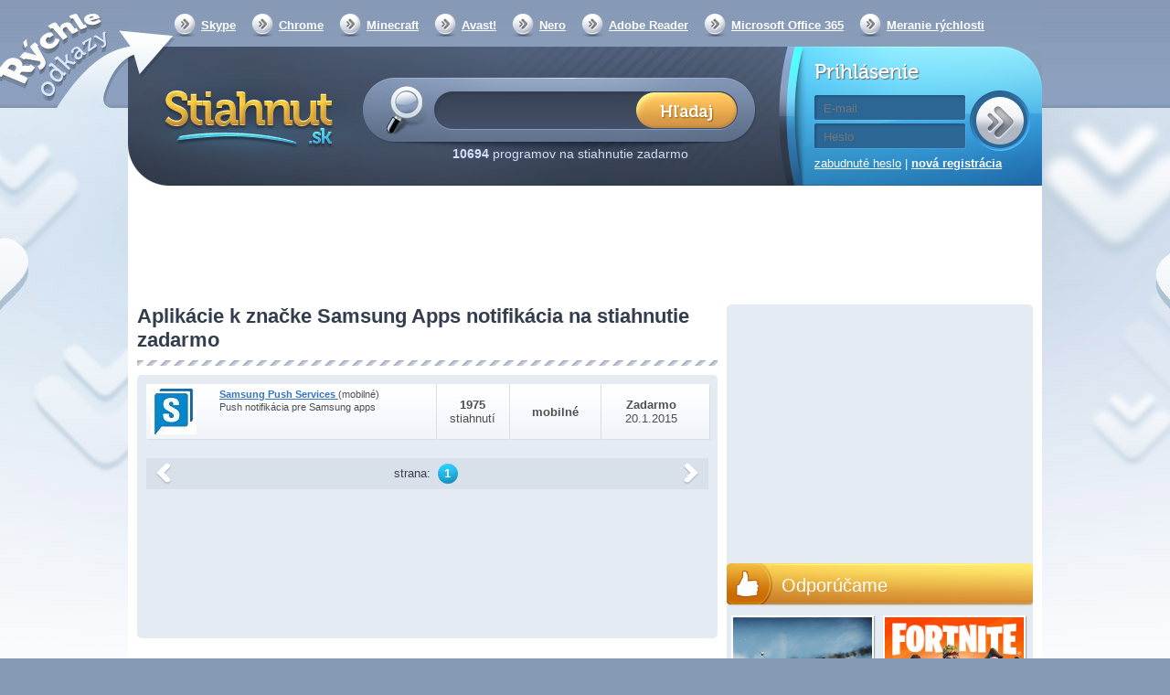

--- FILE ---
content_type: text/html; charset=utf-8
request_url: https://stiahnut.sk/tag/samsung-apps-notifikacia-na-stiahnutie-zadarmo
body_size: 8118
content:
<!DOCTYPE html><html>
    <head>
        <!--[if lt IE 9]>
            <meta http-equiv="X-UA-Compatible" content="chrome=1">
        <![endif]-->
        <meta charset="UTF-8">
<meta http-equiv="Content-Type" content="text/html; charset=UTF-8" >
<meta name="robots" content="index,follow" ><title>Samsung Apps notifikácia na stiahnutie zadarmo</title>        <script>
  (function(i,s,o,g,r,a,m){i['GoogleAnalyticsObject']=r;i[r]=i[r]||function(){
  (i[r].q=i[r].q||[]).push(arguments)},i[r].l=1*new Date();a=s.createElement(o),
  m=s.getElementsByTagName(o)[0];a.async=1;a.src=g;m.parentNode.insertBefore(a,m)
  })(window,document,'script','//www.google-analytics.com/analytics.js','ga');

  ga('create', 'UA-27867335-2', 'auto');
  ga('send', 'pageview');
  var _gaq = new Array();
</script>		           <link rel="icon" type="image/png" href="/mujsoubor.cz/images/favicon.png" />
        <link rel="alternate" type="application/rss+xml" href="https://stiahnut.sk/rss/cms.xml" />
                        <link rel="stylesheet" href="/mujsoubor.cz/css/jquery-ui-1.8.16.custom.css" type="text/css" media="screen" />
        <link rel="stylesheet" href="/js/fancybox/jquery.fancybox.css" type="text/css" media="screen" />
        <link rel="stylesheet" href="/css/poll.css" type="text/css" media="screen" />
        <link rel="stylesheet" href="/mujsoubor.cz/css/styles.css?v=44" type="text/css" media="screen" />
        <link rel="stylesheet" href="/stiahnut.sk/css/local.css" type="text/css" media="screen" />        <!--[if IE 8]>
          <script type='text/javascript' src='/mujsoubor.cz/js/html5.js'></script>
          <link href="/mujsoubor.cz/css/ie8.css" rel="stylesheet" type="text/css" />
        <![endif]-->
        <!--[if IE 7]>
          <script type='text/javascript' src='/mujsoubor.cz/js/html5.js'></script>
          <link href="/mujsoubor.cz/css/ie7.css" rel="stylesheet" type="text/css" />
        <![endif]-->
        <!--[if IE 6]>
          <script type='text/javascript' src='/mujsoubor.cz/js/html5.js'></script>
          <link href="/mujsoubor.cz/css/ie7.css" rel="stylesheet" type="text/css" />
        <![endif]-->
        
        <meta http-equiv="content-language" content="cs">
        <meta name="referrer" content="always">
        <script type="text/javascript" src="/min/?b=mujsoubor.cz/js&amp;f=jquery-1.7.min.js,jquery-ui-1.8.16.custom.min.js,jquery.placeholder.min.js,jquery.scrollto-min.js,scripts.js"></script>
        <script type="text/javascript" src="/js/jquery.cookies.2.2.0.min.js"></script>
			<!-- Add mousewheel plugin (this is optional) -->
			<script type="text/javascript" src="/js/jquery.mousewheel-3.0.6.pack.js"></script>
			<script type="text/javascript" src="/js/jquery.mousewheel-3.0.6.pack.js"></script>
			<!-- Add fancyBox -->
			<script type="text/javascript" src="/js/fancybox/jquery.fancybox.pack.js?v=2.1.4"></script>
			<!-- Optionally add helpers - button, thumbnail and/or media -->
			<script type="text/javascript" src="/js/fancybox/helpers/jquery.fancybox-buttons.js?v=1.0.5"></script>
			<script type="text/javascript" src="/js/fancybox/helpers/jquery.fancybox-media.js?v=1.0.5"></script>
			<script type="text/javascript" src="/js/fancybox/helpers/jquery.fancybox-thumbs.js?v=1.0.7"></script>
        <script type="text/javascript" src="https://apis.google.com/js/plusone.js">{lang: 'cs'}</script>
                <script>(function(d, s, id) {
           var js, fjs = d.getElementsByTagName(s)[0];
           if (d.getElementById(id)) return;
           js = d.createElement(s); js.id = id;
           js.src = "//connect.facebook.net/cs_CZ/all.js#xfbml=1";
           fjs.parentNode.insertBefore(js, fjs);
         }(document, 'script', 'facebook-jssdk'));
			function fbs_click() {
				//_gaq.push(['_trackSocial', 'facebook', 'share', window.location.href]);
        ga('send', 'social', 'facebook', 'share', window.location.href);
				u=location.href;t=document.title;window.open('https://www.facebook.com/sharer.php?u='+encodeURIComponent(u)+'&amp;t='+encodeURIComponent(t),'sharer','toolbar=0,status=0,width=626,height=436');
				return false;
			}

        </script>

        <div id="reklama" style="height: 2px; width: 2px; position: absolute; top:-2000px; z-index: -10;"></div>

        <!-- CHECK IF ADBLOCK IS TURN ON -->
        <script type="text/javascript">
            window.onload = function() {
                setTimeout(function() {
                    var reklama = document.getElementById('reklama');
                    var state;
                    if (reklama.clientHeight == 0) {
                        state = 'zablokována';
                    }
                    else {
                        state = 'povolena';
                    }
                    // Odeslání dat do Google Analytics
                    ga('send', 'event', 'Adblock', 'reklama ' + state, {'nonInteraction': true});
                }, 1000);
            }
        </script>
        <!-- END CHECK IF ADBLOCK IS TURN ON -->

                <script type="text/javascript">
            $(document).ready(function(){

					try{
						FB.Event.subscribe('edge.create', function(targetUrl) {
							//_gaq.push(['_trackSocial', 'facebook', 'like', decodeURIComponent(targetUrl)]);
              ga('send', 'social', 'facebook', 'like', targetUrl);
						});
						FB.Event.subscribe('edge.remove', function(targetUrl) {
							//_gaq.push(['_trackSocial', 'facebook', 'unlike', decodeURIComponent(targetUrl)]);
              ga('send', 'social', 'facebook', 'unlike', targetUrl);
						});
						FB.Event.subscribe('message.send', function(targetUrl) {
							//_gaq.push(['_trackSocial', 'facebook', 'send', decodeURIComponent(targetUrl)]);
              ga('send', 'social', 'facebook', 'send', targetUrl);
						});
						FB.Event.subscribe('comment.create',function(targetUrl) {
							//_gaq.push(['_trackSocial','Facebook','createComment',decodeURIComponent(targetUrl)]);
              ga('send', 'social', 'facebook', 'createComment', targetUrl);
						});
						FB.Event.subscribe('comment.remove',function(targetUrl) {
							//_gaq.push(['_trackSocial','Facebook','removeComment',decodeURIComponent(targetUrl)]);
              ga('send', 'social', 'facebook', 'removeComment', targetUrl);
						});
					}catch(err){
						//console.log(err.message);
					}

                $("#search_query").autocomplete({
                  "source" : "/ajax/items/index/propose",
                  "minLength" : 2,
                  'position': {offset: "-15px 10px"},
                  select: function(event, ui) {
                      ui.item.value = ui.item.value.replace('<strong>', '').replace('</strong>', '').replace('<i>','').replace('</i>','').replace(/<span .*<\/span>/i,"").replace(/<img [^>]*>/i,"");
                      $('#search_query').val(ui.item.value);
                      // zaznamename ze byla vybrana polozka kliknutim na naseptavac
						    $("#search_btSend").after('<input type="hidden" name="selectmanualy" value="true" />');
							 ga('send', 'event', 'naseptavac', ''+ui.item.value+'', {'nonInteraction': 1});                      $('#form_search').submit();
                  },
                  focus: function(event, ui) {
                      ui.item.value = ui.item.value.replace('<strong>', '').replace('</strong>', '').replace('<i>','').replace('</i>','').replace(/<span .*<\/span>/i,"").replace(/<img [^>]*>/i,"");
                      $('#search_query').val(ui.item.value);
                  }
                }).data("autocomplete")._renderItem = function (ul, item) {
                    return $("<li></li>")
                        .data("item.autocomplete", item)
                        .append($("<a></a>").html(item.label))
                        .appendTo(ul);
                };

                //hledani prazdneho retezce
                $("#search_btSend").click(function(){
                    if($("#search_query").val() == "") {
                        alert("Zadajte prosím hľadaný výraz.");
                        return false;
                    }
                });

                $('input[placeholder], textarea[placeholder]').placeholder();

                //pocatecni zobrazeni
                itemId = $(".switch .active a").attr("id").split("_");
                $("#"+itemId[0]+" [id^='"+itemId[0]+"_content_']").hide(); // skryjem vse
                $("#"+itemId[0]+"_content_"+itemId[2]+"").show(); // zobrazime aktivni

                //prepinani danych prvku
                $(".switch a").click(function(){
                     // prvni pole identifikuje prepinaci blok, druhy zda je to prepinac nebo obsah a treti jednotlivy prvky
                    itemId = $(this).attr("id").split("_");

                    $("#"+itemId[0]+" [id^='"+itemId[0]+"_content_']").hide(); // skryjem
                    $("#"+itemId[0]+"_switch li").removeClass("active"); // zrusime zvirazneni
                    $("#"+itemId[0]+"_switch_"+itemId[2]+"").parent().parent().addClass("active");
                    $("#"+itemId[0]+"_content_"+itemId[2]+"").show();
                    return false;
                });

                //velke klikaci
                $("#mostDwn > .content > ul > li").hover(function(){
                    $(this).css("cursor", "pointer");
                },
                function(){
                    $(this).css("cursor", "auto");
                });
                $("#mostDwn > .content > ul > li").click(function(){
                    location.href=$(this).children("a").attr("href");
                });
            });
        </script>
        <!-- code -->    </head>
    <body itemscope itemtype="https://schema.org/WebSite" >
        <div id="bb_pageWrap">

                <div id="bb_underProlinkWrap"> <!-- header obrázek brandingu, pokud by měl být vidět i prolink
                                           (který defaultně schováváme, pokud přiteče branding) -->
                    <!-- BBAdvert - iBILLBOARD - (disabled) - leaderTop  -->

                        <div id="bb_brandingWrap"> <!-- wrapper, který je přes celou šířku -->
                            <div id="bb_mainPageBody"> <!-- wrapper stránky, když přiteče branding tak se zúží (defaultně na 1000px) -->
                                

    	<meta itemprop="url" content="https://stiahnut.sk" >
  <a id="Nahoru"></a>


  <div id="body">
  <div class="cleaner"></div>
  <div id="container">

   <header>
     <nav>
       <ul>
         <li><a href="https://stiahnut.sk/volani-pres-internet/skype">Skype</a></li>
         <li><a href="https://stiahnut.sk/internetove-prehliadace/google-chrome">Chrome</a></li>
         <li><a href="https://stiahnut.sk/adventury-a-rpg/minecraft">Minecraft</a></li>
         <li><a href="https://stiahnut.sk/antivirusove-programy/avast-free-antivirus-2017#prehlad">Avast!</a></li>
         <li><a href="https://stiahnut.sk/vypalovani-cd-a-dvd/nero">Nero</a></li>
         <li><a href="https://stiahnut.sk/ostatni-kancelarske-aplikace/adobe-acrobat-reader">Adobe Reader</a></li>
         <li><a href="https://stiahnut.sk/kancelarske-baliky/microsoft-office-365">Microsoft Office 365</a></li>
         <li><a href="https://www.cnews.cz/test-rychlosti-pripojeni-k-internetu/">Meranie rýchlosti</a></li>
         <li></li>
       </ul>
     </nav>
        		<h1><a href="/">Stiahnut.sk</a></h1>
             <form id="form_search" action="/hladaj" method="get" itemprop="potentialAction" itemscope itemtype="https://schema.org/SearchAction" >
     	 <meta itemprop="target" content="https://stiahnut.sk/hladaj?search_query={search_query}"/>
       <div>
         <input itemprop="query-input" type="text" name="search_query" id="search_query" value="" />
         <input type="submit" name="search_btSend" id="search_btSend" value="&nbsp;" />
         <p>
           <strong>10694</strong> programov na stiahnutie zadarmo <!-- <span>(Poslední aktualizace před 6 hodinami)</span> -->
         </p>
       </div>
     </form>
     
    <form id="form_login" action="" method="post">
       <div>
         <h2>Prihlásenie</h2>
         <input type="submit" name="login" value="&nbsp;" />
         <input type="text" name="email" value="" placeholder="E-mail" />
         <input type="password" name="password" value="" placeholder="Heslo"  />
         <input id="check" type="hidden" value="login" name="check" />
         <p>
           <a href="/zabudnute-heslo">zabudnuté heslo</a> |
           <a href="/registracia" class="registration">nová registrácia</a>
         </p>
       </div>
     </form>   </header>

   <div class="advert advert-indextop "><div style="text-align: center;"> <script async src="//pagead2.googlesyndication.com/pagead/js/adsbygoogle.js"></script>
<!-- Stiahnut.sk - horní leader - 970x90 -->
<ins class="adsbygoogle"
     style="display:inline-block;width:970px;height:90px"
     data-ad-client="ca-pub-7130756538890585"
     data-ad-slot="4163086167"></ins>
<script>
(adsbygoogle = window.adsbygoogle || []).push({});
</script>
 </div></div>
	<div class="containerMainContent" style="display: flex;min-height: 1449px">
   <section id="content" itemscope itemtype="https://schema.org/WebPage" >
     <section class="homepagebox new">
    <header>
		<h3>Aplikácie k značke Samsung Apps notifikácia na stiahnutie zadarmo</h3>
   </header>
   <div>
		
            <a class="item" href="/mobilne-nastroje/samsung-push-services-mobilni">
               <span class="image"><img  src="/data/stiahnut.sk/appimages/04/min_4406.jpg" alt="Samsung Push Services (mobilné)" /></span>
               <span class="name">
                 <h2 class="nameheader">
                    <span class="nameheadertext">Samsung Push Services </span><span class="mobilesufix"> (mobilné)
                    </span>
                 </h2>
                 <span>Push notifikácia pre Samsung apps</span>
               </span >
               <span  class="downloads">
                 <strong>1975</strong>
                 stiahnutí
               </span >
               <span  class="size">
                 <strong>mobilné</strong>
               </span >
               <span  class="others">
                 <strong>Zadarmo</strong>
                 20.1.2015
               </span >
             </a>
              
		<nav class="paginator"><!-- predchozi -->
  <span class="arrow left" >předchozí</span>

<!-- jednotlive stranky -->
<div class="pages">
 <p>
   strana:
          <a class="active" href="/tag/samsung-apps-notifikacia-na-stiahnutie-zadarmo">1</a>
       
 </p>
</div>

<!-- dalsi -->
  <a class="arrow right" href="/tag/samsung-apps-notifikacia-na-stiahnutie-zadarmo">další</a>
</nav>
		<div class="advert advert-category-bottom "><script async src="//pagead2.googlesyndication.com/pagead/js/adsbygoogle.js"></script>
<!-- Stiahnut.sk - kategorie pod stránkováním - 595x130 -->
<ins class="adsbygoogle"
     style="display:inline-block;width:595px;height:130px"
     data-ad-client="ca-pub-7130756538890585"
     data-ad-slot="1209619763"></ins>
<script>
(adsbygoogle = window.adsbygoogle || []).push({});
</script>
</div>   </div>
</section>


   </section>

   <aside id="sidebar" style="margin-left: 10px;">
       <div class="box">
           <script async src="https://pagead2.googlesyndication.com/pagead/js/adsbygoogle.js?client=ca-pub-7130756538890585"
                   crossorigin="anonymous"></script>
           <!-- Stiahnut.sk - sitebar - 336x280 -->
           <ins class="adsbygoogle"
                style="display:inline-block;width:336px;height:280px"
                data-ad-client="ca-pub-7130756538890585"
                data-ad-slot="1740325997"></ins>
           <script>
               (adsbygoogle = window.adsbygoogle || []).push({});
           </script>
       </div>

				<div class="box layoutTipGames">
			<header>
				<a href="/tag/odporucame">Odporúčame</a>
			</header>
			<div>
				<div class="smalltipgame" ><a href="/top/war-thunder" target="_blank" ><img src="https://mujsoubor.cz/data/mujsoubor.cz/uploadfiles/warth-small.png" title="War Thunder"><span>War Thunder</span></a></div><div class="smalltipgame" ><a href="/top/fortnite" target="_blank" ><img src="https://stiahnut.sk/data/stiahnut.sk/appimages/52/52419.jpg" title="Fortnite"><span>Fortnite</span></a></div>			</div>
		</div><!-- doporucujeme -->
     <div class="box orange" id="mostDwn">
       <header>
        <h3>Najsťahovanejšie</h3>
       </header>
       <div class="switch" id="mostDwn_switch">
         <ul>
           <li class="active"><span><a href="#" id="mostDwn_switch_Week" >týždeň</a></span></li>
           <li><span><a href="#" id="mostDwn_switch_Month" >mesiac</a></span></li>
           <li><span><a href="#" id="mostDwn_switch_Year">rok</a></span></li>
         </ul>
       </div>

       <div class="content">
         <ul class="table" id="mostDwn_content_Week" >
                      <li>
             <span class="number">1</span>
             <a href="/torrenty/utorrent">uTorrent</a>
             <span class="downloads">147</span>
           </li>
                      <li>
             <span class="number">2</span>
             <a href="/multiplayerove-hry/counter-strike-1-6-non-steam">Counter-Strike 1.6 Non-Steam</a>
             <span class="downloads">138</span>
           </li>
                      <li>
             <span class="number">3</span>
             <a href="/simulatory/euro-truck-simulator-2">Euro Truck Simulator 2</a>
             <span class="downloads">88</span>
           </li>
                      <li>
             <span class="number">4</span>
             <a href="/simulatory/ylands">Ylands</a>
             <span class="downloads">85</span>
           </li>
                      <li>
             <span class="number">5</span>
             <a href="/multimedialne-prehravace/vlc-media-player">VLC Media Player</a>
             <span class="downloads">74</span>
           </li>
                      <li>
             <span class="number">6</span>
             <a href="/operacne-systemy/windows-10">Windows 10</a>
             <span class="downloads">73</span>
           </li>
                      <li>
             <span class="number">7</span>
             <a href="/internetove-prehliadace/google-chrome">Google Chrome</a>
             <span class="downloads">60</span>
           </li>
                      <li>
             <span class="number">8</span>
             <a href="/ftp-klient/total-commander">Total Commander</a>
             <span class="downloads">51</span>
           </li>
                      <li>
             <span class="number">9</span>
             <a href="/simulatory/the-sims-4">The SIMS 4</a>
             <span class="downloads">44</span>
           </li>
                      <li>
             <span class="number">10</span>
             <a href="/ostatne-kancelarske-aplikacie/adobe-acrobat-reader">Adobe Reader</a>
             <span class="downloads">44</span>
           </li>
                    </ul>
         <ul class="table" id="mostDwn_content_Month" style="display: none;">
                      <li>
             <span class="number">1</span>
             <a href="/torrenty/utorrent">uTorrent</a>
             <span class="downloads">766</span>
           </li>
                      <li>
             <span class="number">2</span>
             <a href="/multiplayerove-hry/counter-strike-1-6-non-steam">Counter-Strike 1.6 Non-Steam</a>
             <span class="downloads">657</span>
           </li>
                      <li>
             <span class="number">3</span>
             <a href="/mobilne-postrehove/knowledge-is-power-mobilni">Knowledge is Power (mobilné)</a>
             <span class="downloads">484</span>
           </li>
                      <li>
             <span class="number">4</span>
             <a href="/simulatory/euro-truck-simulator-2">Euro Truck Simulator 2</a>
             <span class="downloads">431</span>
           </li>
                      <li>
             <span class="number">5</span>
             <a href="/operacne-systemy/windows-10">Windows 10</a>
             <span class="downloads">372</span>
           </li>
                      <li>
             <span class="number">6</span>
             <a href="/multimedialne-prehravace/vlc-media-player">VLC Media Player</a>
             <span class="downloads">360</span>
           </li>
                      <li>
             <span class="number">7</span>
             <a href="/napalovanie-cd-a-dvd/daemon-tools">DAEMON Tools</a>
             <span class="downloads">359</span>
           </li>
                      <li>
             <span class="number">8</span>
             <a href="/ftp-klient/total-commander">Total Commander</a>
             <span class="downloads">271</span>
           </li>
                      <li>
             <span class="number">9</span>
             <a href="/graficke-programy/qualityscaler">QualityScaler</a>
             <span class="downloads">251</span>
           </li>
                      <li>
             <span class="number">10</span>
             <a href="/internetove-prehliadace/google-chrome">Google Chrome</a>
             <span class="downloads">246</span>
           </li>
                    </ul>
         <ul class="table" id="mostDwn_content_Year" style="display: none;">
                      <li>
             <span class="number">1</span>
             <a href="/torrenty/utorrent">uTorrent</a>
             <span class="downloads">7234</span>
           </li>
                      <li>
             <span class="number">2</span>
             <a href="/simulatory/euro-truck-simulator-2">Euro Truck Simulator 2</a>
             <span class="downloads">3396</span>
           </li>
                      <li>
             <span class="number">3</span>
             <a href="/operacne-systemy/windows-10">Windows 10</a>
             <span class="downloads">3067</span>
           </li>
                      <li>
             <span class="number">4</span>
             <a href="/multiplayerove-hry/counter-strike-1-6-non-steam">Counter-Strike 1.6 Non-Steam</a>
             <span class="downloads">2578</span>
           </li>
                      <li>
             <span class="number">5</span>
             <a href="/internetove-prehliadace/google-chrome">Google Chrome</a>
             <span class="downloads">2555</span>
           </li>
                      <li>
             <span class="number">6</span>
             <a href="/multimedialne-prehravace/vlc-media-player">VLC Media Player</a>
             <span class="downloads">2331</span>
           </li>
                      <li>
             <span class="number">7</span>
             <a href="/ftp-klient/total-commander">Total Commander</a>
             <span class="downloads">2267</span>
           </li>
                      <li>
             <span class="number">8</span>
             <a href="/multimedia/format-factory">Format Factory</a>
             <span class="downloads">1755</span>
           </li>
                      <li>
             <span class="number">9</span>
             <a href="/kancelarske-baliky/microsoft-office-2007">Microsoft Office 2007</a>
             <span class="downloads">1747</span>
           </li>
                      <li>
             <span class="number">10</span>
             <a href="/napalovanie-cd-a-dvd/daemon-tools">DAEMON Tools</a>
             <span class="downloads">1693</span>
           </li>
                    </ul>

       </div>

     </div>
    <div class="box forum" >
    <a href="/poradna">PC poradňa <span>miesto pre vaše otázky</span></a>
    </div>
       <div class="advert advert-asideright "><script async src="//pagead2.googlesyndication.com/pagead/js/adsbygoogle.js"></script> <!-- Mujsoubor.cz - sidebar --> <ins class="adsbygoogle" style="display:inline-block;width:336px;height:280px" data-ad-client="ca-pub-7130756538890585" data-ad-slot="1279632561"></ins> <script> (adsbygoogle = window.adsbygoogle || []).push({}); </script></div>
     <div class="box">
      <!-- BBAdvert - iBILLBOARD - (disabled) - skyscraper  -->
      <!-- BBAdvert - iBILLBOARD - (disabled) - com1  -->
      <!-- BBAdvert - iBILLBOARD - (disabled) - com2  -->
      <!-- BBAdvert - iBILLBOARD - (disabled) - com3  -->
     </div>

     <div class="box">
           </div>


		

          <div id="tag-box" class="box box-bottom">
       <header>
        <h2>Značky</h2>
       </header>

       <div class="tags">
         <p>
         
             <a href="/tag/internet-browser-na-mobil-mobilny-prehliadac-na-stiahnutie" class="tag_t1" >Internet browser na mobil Mobilný prehliadač na stiahnutie</a>
           
             <a href="/tag/fetch-zachrana-psa" class="tag_t3" >Fetch záchrana psa</a>
           
             <a href="/tag/najlepsi-hlupy-telefon" class="tag_t2" >Najlepší hlúpy telefón</a>
           
             <a href="/tag/trucks-and-trailers" class="tag_t1" >Trucks and Trailers</a>
           
             <a href="/tag/insurgency-hra-na-stiahnutie" class="tag_t1" >Insurgency hra na stiahnutie</a>
           
             <a href="/tag/sportove-hry-pre-deti-free-download" class="tag_t2" >Športové hry pre deti free download</a>
           
             <a href="/tag/twitter-time-app-free-download" class="tag_t0" >Twitter Time app free download</a>
           
             <a href="/tag/wifi-hotspot-na-stiahnutie-zadarmo" class="tag_t0" >WiFi hotspot na stiahnutie zadarmo</a>
           
             <a href="/tag/bit-defender-antivirus" class="tag_t3" >Bit defender antivirus</a>
           
             <a href="/tag/alien-arena-hra-na-sitahnutie-zadarmo" class="tag_t1" >Alien Arena hra na sitahnutie zadarmo</a>
           
             <a href="/tag/nba-hra-na-stiahnutie-zadarmo" class="tag_t3" >NBA hra na stiahnutie zadarmo</a>
           
             <a href="/tag/ubeliever-hra-na-stiahnutie-zadarmo" class="tag_t1" >Ubeliever hra na stiahnutie zadarmo</a>
           
             <a href="/tag/ellder-scrolls-1" class="tag_t0" >Ellder Scrolls 1</a>
           
             <a href="/tag/pribeh-hraciek-hra-do-mobilu" class="tag_t3" >Príbeh hračiek hra do mobilu</a>
           
             <a href="/tag/nero-16-free-download" class="tag_t3" >Nero 16 free download</a>
           
             <a href="/tag/ninja-bear" class="tag_t1" >Ninja Bear</a>
           
             <a href="/tag/synchronizacia-suborov-v-mobile-free-download" class="tag_t1" >Synchronizácia súborov v mobile free download</a>
           
             <a href="/tag/wipe-out-hra-na-stiahnutie-zadarmo" class="tag_t2" >Wipe Out hra na stiahnutie zadarmo</a>
           
             <a href="/tag/samsung-zaloha-kontaktov" class="tag_t4" >Samsung záloha kontaktov</a>
           
             <a href="/tag/nastavenie-webkamery-program-na-stiahnutie-zadarmo" class="tag_t2" >Nastavenie webkamery program na stiahnutie zadarmo</a>
                     </p>
       </div>
     </div>
     
      <div class="box assidebottomtext"></div>
         </aside>
     <script>
		//dynamicky posun
		if(window.blockDynamicAdvertSet == undefined){
			window.blockDynamicAdvertSet = 1;// aby se kod spoustel pouze 1x
			$.cookies.set("screenResolution[width]", $(window).width());
 			$.cookies.set("screenResolution[height]", $(window).height());
			$(document).ready(function(){
				$(window).resize(function(){
					$.cookies.set("screenResolution[width]", $(window).width(), 365);
	 				$.cookies.set("screenResolution[height]", $(window).height(), 365)
				});

				var dynAdvFixBasePosition = 235;
				if($("div.dynAdvFixWrap div.advert").length > 0){
					dynAdvFixBasePosition = $("div.dynAdvFixWrap div.advert").offset().top-20;
				}

				$(window).scroll(function(){
				  if($("div.dynAdvFixWrap").length > 0){
					if(window.pageYOffset > dynAdvFixBasePosition){
						$("div.dynAdvFixWrap").addClass("fixPosActive");
					}else{
						$("div.dynAdvFixWrap").removeClass("fixPosActive");
					}
				  }
			  });
			});
		}
		</script>   </div><!-- <div.containerMainContent -->
	    </div>

  <footer>
    <div>
     <p class="left"> <a href="https://stiahnut.sk/">Stiahnuť</a> - <a href="/kontakt">Kontakt</a>  - <a href="/pridanie-aplikacie">Pridanie aplikácie</a> - <a href="https://stiahnut.sk/rss/cms.xml">RSS</a> - <a href="/redakcia">Redakcia</a>

<script language="JavaScript" type="text/javascript">
<!--
document.write('<img src="https://toplist.sk/dot.asp?id=1248267&http='+escape(document.referrer)+'&t='+escape(document.title)+
'" width="1" height="1" border=0 alt="TOPlist" />'); 
//--></script><noscript><img src="https://toplist.sk/dot.asp?id=1248267" border="0"
alt="TOPlist" width="1" height="1" /></noscript></p>
     </div>
  </footer>
  <div style="clear: both; text-align: center; margin: 10px;">
      <script async src="https://pagead2.googlesyndication.com/pagead/js/adsbygoogle.js?client=ca-pub-7130756538890585"
              crossorigin="anonymous"></script>
      <!-- Stiahnut.sk - footer - responsive -->
      <ins class="adsbygoogle"
           style="display:block"
           data-ad-client="ca-pub-7130756538890585"
           data-ad-slot="9476249741"
           data-ad-format="auto"
           data-full-width-responsive="true"></ins>
      <script>
          (adsbygoogle = window.adsbygoogle || []).push({});
      </script>
  </div>
  </div><!-- div#body -->

  	<script>document.oncopy = addLinkToCopy;</script>       <!-- BBAdvert - iBILLBOARD - (disabled) - leaderSticky  -->
    <!-- BBAdvert - iBILLBOARD - (disabled) - rollband  -->
    
                        </div>
                    </div>
            </div>
    </div>
  </body>
</html>



--- FILE ---
content_type: text/html; charset=utf-8
request_url: https://www.google.com/recaptcha/api2/aframe
body_size: 266
content:
<!DOCTYPE HTML><html><head><meta http-equiv="content-type" content="text/html; charset=UTF-8"></head><body><script nonce="T0N68dcGj8S3H6Tb8BoaDA">/** Anti-fraud and anti-abuse applications only. See google.com/recaptcha */ try{var clients={'sodar':'https://pagead2.googlesyndication.com/pagead/sodar?'};window.addEventListener("message",function(a){try{if(a.source===window.parent){var b=JSON.parse(a.data);var c=clients[b['id']];if(c){var d=document.createElement('img');d.src=c+b['params']+'&rc='+(localStorage.getItem("rc::a")?sessionStorage.getItem("rc::b"):"");window.document.body.appendChild(d);sessionStorage.setItem("rc::e",parseInt(sessionStorage.getItem("rc::e")||0)+1);localStorage.setItem("rc::h",'1768701984287');}}}catch(b){}});window.parent.postMessage("_grecaptcha_ready", "*");}catch(b){}</script></body></html>